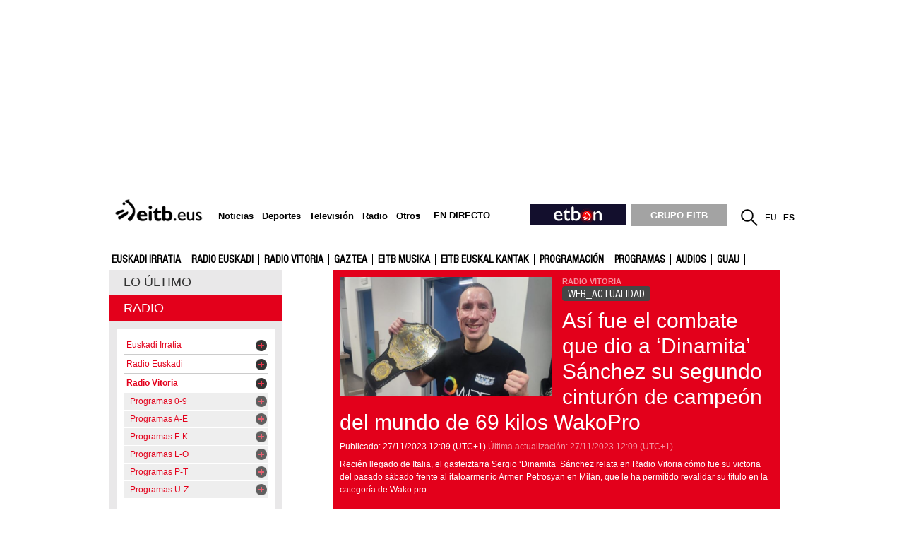

--- FILE ---
content_type: text/html; charset=UTF-8
request_url: https://www.eitb.eus/es/radio/radio-vitoria/programas/radio-vitoria-deportes/radio-vitoria-deportes-actualidad/audios/detalle/9365073/audio-asi-fue-combate-que-dio-a-dinamita-sanchez-su-segundo-cinturon-de-campeon-del-mundo-de-69-kilos-wakopro/
body_size: 93562
content:
<!DOCTYPE html>
<html lang="es">
<head prefix="og: http://ogp.me/ns# fb: http://ogp.me/ns/fb# website: http://ogp.me/ns/website#">
<meta charset="utf-8" />
<title>Audio: Así fue el combate que dio a ‘Dinamita’ Sánchez su segundo cinturón de campeón del mundo de 69 kilos WakoPro</title>
<link rel="canonical" href="https://www.eitb.eus/es/radio/radio-vitoria/programas/radio-vitoria-deportes/radio-vitoria-deportes-actualidad/audios/detalle/9365073/audio-asi-fue-combate-que-dio-a-dinamita-sanchez-su-segundo-cinturon-de-campeon-del-mundo-de-69-kilos-wakopro/" />
<link rel="alternate" href="https://www.eitb.eus/es/radio/radio-vitoria/programas/radio-vitoria-deportes/radio-vitoria-deportes-actualidad/audios/detalle/9365073/audio-asi-fue-combate-que-dio-a-dinamita-sanchez-su-segundo-cinturon-de-campeon-del-mundo-de-69-kilos-wakopro/" hreflang="es" />
<link rel="amphtml" href="https://amp.eitb.eus/es/radio/radio-vitoria/programas/radio-vitoria-deportes/radio-vitoria-deportes-actualidad/audios/detalle/9365073/audio-asi-fue-combate-que-dio-a-dinamita-sanchez-su-segundo-cinturon-de-campeon-del-mundo-de-69-kilos-wakopro/" />
<meta http-equiv="X-UA-Compatible" content="IE=Edge" />
<meta http-equiv="Content-Security-Policy" content="default-src * 'unsafe-inline' 'unsafe-eval' data: blob:;">
<meta name="viewport" content="width=device-width, initial-scale=1" />
<meta name="lang" content="es" />
<meta name="description" content="Audio: Así fue el combate que dio a ‘Dinamita’ Sánchez su segundo cinturón de campeón del mundo de 69 kilos WakoPro. Recién llegado de Italia, el gasteiztarra Sergio ‘Dinamita’ Sánchez relata en Radio Vitoria cómo fue su victoria del pasado sábado frente al italoarmenio Armen Petrosyan en Milán" />
<meta name="apple-itunes-app" content="app-id=442695378" />
<meta name="Author" content="EITB" />
<meta name="robots" content="INDEX, FOLLOW" />
<meta name="dc.date.issued" content="2023-11-27T12:09:55+01:00" />
<meta name="twitter:title" content="Así fue el combate que dio a ‘Dinamita’ Sánchez su segundo cinturón de campeón del mundo de 69 kilos WakoPro" />
<meta name="twitter:description" content="Audio: Así fue el combate que dio a ‘Dinamita’ Sánchez su segundo cinturón de campeón del mundo de 69 kilos WakoPro. Recién llegado de Italia, el gasteiztarra Sergio ‘Dinamita’ Sánchez relata en Radio Vitoria cómo fue su victoria del pasado sábado frente al italoarmenio Armen Petrosyan en Milán" />
<meta name="organization" content="EITB" />
<meta name="publisher" content="EITB" />
<meta name="date" content="2023-11-27T12:09:55+01:00" />
<meta name="twitter:image" content="https://media.eitb.eus/multimedia/images/2023/11/27/3177358/20231127115256_sergio-dinamita-sanchez_foto610x342.jpg" />
<meta property="og:image" content="https://media.eitb.eus/multimedia/images/2023/11/27/3177358/20231127115256_sergio-dinamita-sanchez_foto610x342.jpg" />
<meta property="og:url" content="https://www.eitb.eus/es/radio/radio-vitoria/programas/radio-vitoria-deportes/radio-vitoria-deportes-actualidad/audios/detalle/9365073/audio-asi-fue-combate-que-dio-a-dinamita-sanchez-su-segundo-cinturon-de-campeon-del-mundo-de-69-kilos-wakopro/" />
<meta property="og:title" content="Así fue el combate que dio a ‘Dinamita’ Sánchez su segundo cinturón de campeón del mundo de 69 kilos WakoPro" />
<meta property="og:description" content="Audio: Así fue el combate que dio a ‘Dinamita’ Sánchez su segundo cinturón de campeón del mundo de 69 kilos WakoPro. Recién llegado de Italia, el gasteiztarra Sergio ‘Dinamita’ Sánchez relata en Radio Vitoria cómo fue su victoria del pasado sábado frente al italoarmenio Armen Petrosyan en Milán" />
<meta property="og:type" content="article" />
<meta property="fb:app_id" content="274805577151" />
<meta property="fb:admins" content="100000838800427" />
<meta name="robots" content="max-image-preview:large">
<meta property="article:section" content="actualidad" />
<meta property="article:modified_time" content="2023-11-27T12:09:55+01:00" />
<meta property="article:published_time" content="2023-11-27T12:09:55+01:00" />
<meta property="og:site_name" content="EITB" />
<meta property="og:locale" content="es_ES" />
<meta property="article:tag" content="Deportes" />
<meta property="article:tag" content="Araba-Álava" />
<meta property="article:tag" content="Titulares del día" />
<meta property="article:tag" content="Vitoria-Gasteiz " />
<meta property="article:tag" content="Noticias" />
<meta property="article:tag" content="Radio Vitoria" />
<link rel="icon" href="/resources/img/favicon.ico" type="image/x-icon" />
<link href="/resources/img/favicon.ico" type="image/x-icon" rel="icon" />
<link href="/resources/img/favicon.ico" type="image/x-icon" rel="shortcut icon" />
<link rel="apple-touch-icon" href="/apple-touch-icon.png" />
<link rel="dns-prefetch" href="" />
<link rel="dns-prefetch" href="//images11.eitb.eus/multimedia" />
<link rel="dns-prefetch" href="//images14.eitb.eus/multimedia" />
<link rel="dns-prefetch" href="//hodeia.eitb.eus/" />
<link rel="dns-prefetch" href="//www.googletagmanager.com" />
<link rel="dns-prefetch" href="//www.google-analytics.com" />
<link rel="dns-prefetch" href="//sb.scorecardresearch.com" />
<script type="application/ld+json">
    {
    "@context": "https:\/\/schema.org",
    "@type": "AudioObject",
    "url": "https:\/\/www.eitb.eus\/es\/radio\/radio-vitoria\/programas\/radio-vitoria-deportes\/radio-vitoria-deportes-actualidad\/audios\/detalle\/9365073\/audio-asi-fue-combate-que-dio-a-dinamita-sanchez-su-segundo-cinturon-de-campeon-del-mundo-de-69-kilos-wakopro\/",
    "mainEntityOfPage": "https:\/\/www.eitb.eus\/es\/radio\/radio-vitoria\/programas\/radio-vitoria-deportes\/radio-vitoria-deportes-actualidad\/audios\/detalle\/9365073\/audio-asi-fue-combate-que-dio-a-dinamita-sanchez-su-segundo-cinturon-de-campeon-del-mundo-de-69-kilos-wakopro\/",
    "headline": "Audio: As&iacute; fue el combate que dio a &lsquo;Dinamita&rsquo; S&aacute;nchez su segundo cintur&oacute;n d",
    "datePublished": "2023-11-27T12:09:55+01:00",
    "dateModified": "2023-11-27T12:09:55+01:00",
    "description": "As\u00ed fue el combate que dio a \u2018Dinamita\u2019 S\u00e1nchez su segundo cintur\u00f3n de campe\u00f3n del mundo de 69 kilos WakoPro",
    "inLanguage": "es",
    "author": {
        "@type": "Organization",
        "name": "EITB",
        "alternateName": [
            {
                "@language": "eu",
                "@value": "EITB Euskal Irrati Telebista"
            },
            {
                "@language": "es",
                "@value": "EITB Radio Televisi\u00f3n P\u00fablica Vasca"
            },
            {
                "@language": "en",
                "@value": "EITB Basque Radio Television"
            },
            {
                "@language": "fr",
                "@value": "EITB Radio Television Basque"
            }
        ],
        "url": "https:\/\/www.eitb.eus\/",
        "sameAs": [
            "https:\/\/www.facebook.com\/eitb",
            "https:\/\/twitter.com\/eitbeus",
            "https:\/\/www.youtube.com\/user\/eitbcom",
            "https:\/\/www.instagram.com\/eitb"
        ],
        "logo": {
            "@type": "ImageObject",
            "url": "https:\/\/images14.eitb.eus\/multimedia\/recursos\/generales\/txori_eitb_512x512.jpg",
            "name": "EITB"
        }
    },
    "image": {
        "@type": "ImageObject",
        "url": "https:\/\/media.eitb.eus\/multimedia\/images\/2023\/11\/27\/3177358\/20231127115256_sergio-dinamita-sanchez_amp_w1200.jpg",
        "width": {
            "@type": "QuantitativeValue",
            "value": 1200
        },
        "height": {
            "@type": "QuantitativeValue",
            "value": 1175
        }
    },
    "publisher": {
        "@type": "Organization",
        "name": "EITB",
        "url": "https:\/\/www.eitb.eus\/",
        "logo": {
            "@type": "ImageObject",
            "url": "https:\/\/images14.eitb.eus\/multimedia\/recursos\/generales\/txori_eitb_512x512.jpg",
            "name": "EITB"
        }
    },
    "isAccessibleForFree": true,
    "name": "As\u00ed fue el combate que dio a \u2018Dinamita\u2019 S\u00e1nchez su segundo cintur\u00f3n de campe\u00f3n del mundo de 69 kilos WakoPro",
    "thumbnailUrl": "https:\/\/media.eitb.eus\/multimedia\/images\/2023\/11\/27\/3177358\/20231127115256_sergio-dinamita-sanchez_amp_w1200.jpg",
    "uploadDate": "2023-11-27T12:09:55+01:00",
    "contentUrl": "https:\/\/media.eitb.eus\/multimedia\/audios\/2023\/11\/27\/3177359\/20231127_11540004_0015963969_002_001_DINAMITA_SAN.mp3"
}
</script>
<link rel="preload" href="https://images14.eitb.eus/multimedia/recursos/fonts/Montserrat-Medium.woff2"          as="font" type="font/woff2" crossorigin>
<link rel="preload" href="https://images14.eitb.eus/multimedia/recursos/fonts/FontSiteSans-Cond-webfont.woff"   as="font" type="font/woff2" crossorigin>
<script>
    !function(){"use strict";window.loadResources=function(e,r){
        for(var t,o,s,c,n,l=document.querySelector("head"),i=e.length,a=0,d=0;d<i;d++)t=e[d],n=c=s=o=void 0,n=c=!(s="js"),t.match(/\?reload=true$/)&&(c=!0,t=t.replace(/\?reload=true$/,"")),t.match(/\.css$/i)&&(s="css"),"js"===s?o=l.querySelector('script[src="'+t+'"]'):"css"===s&&(o=l.querySelector('link[href="'+t+'"]')),null!==o&&!0===c?o.parentNode.removeChild(o):null!==o&&!1===c&&(n=!0),!1===n?("js"===s?o=document.createElement("script"):"css"===s&&((o=document.createElement("link")).type="text/css",o.rel="stylesheet",o.media="all"),o.addEventListener("load",function(){
            var e="href";
            "script"===this.nodeName.toLowerCase()&&(e="src"),++a===i&&"function"==typeof r&&r()},!1),o.addEventListener("error",function(){var e="href";"script"===this.nodeName.toLowerCase()&&(e="src"),console.error("loadResources: error loading "+this[e]),++a===i&&"function"==typeof r&&r()},!1),"js"===s?o.src=t:o.href=t,l.appendChild(o)):++a===i&&"function"==typeof r&&r()}}();
</script>
<link href="/resources/css/externos-1724742864.css" media="all" rel="stylesheet" />
<link href="/resources/css/externos_sub-1724742864.css" media="all" rel="stylesheet" />
<link href="/dist/css/chunk-vendors.0befcf8d.css" media="all" rel="stylesheet" />
<link href="/dist/css/chunk-common.482ee0b3.css" media="all" rel="stylesheet" />
<link href="/dist/css/radio.5f892e97.css" media="all" rel="stylesheet" />
<script src="https://r.sascdn.com/config.js?nwid=2007"             async></script>
<script src="https://r.sascdn.com/video/config.js?nwid=2007"       async></script>
<script src="https://r.sascdn.com/video/controller.js?nwid=2007"   async></script>
<script src="https://securepubads.g.doubleclick.net/tag/js/gpt.js" async></script>
<script  id="scriptpublicidad">
        (function() {
        var sas = sas || {};
        sas.cmd = sas.cmd || [];
        sas.cmd.push(function() {
            sas.setup({
                domain: "https://www.smartadserver.com",
                async: true,
                renderMode: 2,
                renderModeTimeout: 5000
            });
        });
        sas.cmd.push(function() {
            sas.call("onecall", {
                siteId: 111421,
                pageId: 677369,
                formatId: '43329,43330,98202 ,43325,43324,92096',
                target: 'radio=radio-vitoria;iniciativa=radio;subiniciativa=radio_vitoria;idioma=es;tipocontenido=audio;|id=9365073'
            });
        });
        window.sas = sas; // sas publiko bihurtu
    })();

    window.googletag = window.googletag || {
        cmd: []
    };
    var anchorSlot;
    googletag.cmd.push(function() {
        var mpu_desktop = googletag.sizeMapping()
            .addSize([768, 200], [
                [300, 250]
            ])
            .addSize([0, 0], [])
            .build();

        var mpu_movil = googletag.sizeMapping()
            .addSize([0, 0], [
                [300, 250]
            ])
            .addSize([768, 200], [])
            .build();
        var mpu_movil_grande = googletag.sizeMapping()
            .addSize([0, 0], [[300, 600]])
            .addSize([768, 200], [])
            .build();
        var top_desktop = googletag.sizeMapping()
            .addSize([1024, 200], [
                [970, 90],
                [728, 90]
            ])
            .addSize([768, 200], [
                [728, 90]
            ])
            .addSize([0, 0], [])
            .build();

        var top_billboard = googletag.sizeMapping()
            .addSize([1024, 200], [
                [970, 250]
            ])
            .addSize([0, 0], [])
            .build();

        var top_movil = googletag.sizeMapping()
            .addSize([0, 0], [
                [320, 100],
                [320, 50]
            ])
            .addSize([425, 200], [])
            .build();

        var sky_desktop = googletag.sizeMapping()
            .addSize([1024, 200], [
                [120, 600],
                [160, 600]
            ])
            .addSize([0, 0], [])
            .build();
        if ("eu" == "es") {
            anchorSlot = googletag.defineOutOfPageSlot('/22526134856/eitb/sticky', googletag.enums.OutOfPageFormat.BOTTOM_ANCHOR);
            if (anchorSlot) {
                anchorSlot.setTargeting('formato', 'sticky').addService(googletag.pubads());
            }
        }
        googletag.defineSlot('/22526134856/eitb/right1', [
                [300, 250]
            ], 'div-eitb-right1')
            .defineSizeMapping(mpu_desktop)
            .addService(googletag.pubads());
        googletag.defineSlot('/22526134856/eitb/right2', [
                [300, 250]
            ], 'div-eitb-right2')
            .defineSizeMapping(mpu_desktop)
            .addService(googletag.pubads());
        googletag.defineSlot('/22526134856/eitb/right3', [
                [300, 250]
            ], 'div-eitb-right3')
            .defineSizeMapping(mpu_desktop)
            .addService(googletag.pubads());
        googletag.defineSlot('/22526134856/eitb/mright1', [
                [300, 600]
            ], 'div-eitb-mright1')
            .defineSizeMapping(mpu_movil_grande)
            .addService(googletag.pubads());
        googletag.defineSlot('/22526134856/eitb/mright2', [
                [300, 250]
            ], 'div-eitb-mright2')
            .defineSizeMapping(mpu_movil)
            .addService(googletag.pubads());
        googletag.defineSlot('/22526134856/eitb/mright3', [
                [300, 600]
            ], 'div-eitb-mright3')
            .defineSizeMapping(mpu_movil_grande)
            .addService(googletag.pubads());
        googletag.defineSlot('/22526134856/eitb/top1', [
                [970, 250]
            ], 'div-eitb-top1')
            .defineSizeMapping(top_billboard)
            .addService(googletag.pubads());
        googletag.defineSlot('/22526134856/eitb/top2', [
                [970, 90],
                [728, 90]
            ], 'div-eitb-top2')
            .defineSizeMapping(top_desktop)
            .addService(googletag.pubads());
                googletag.defineSlot('/22526134856/eitb/bottom', [
                [728, 90],
                [970, 90]
            ], 'div-eitb-bottom')
            .defineSizeMapping(top_desktop)
            .addService(googletag.pubads());
        googletag.defineSlot('/22526134856/eitb/mbottom', [
                [320, 50],
                [320, 100]
            ], 'div-eitb-mbottom')
            .defineSizeMapping(top_movil)
            .addService(googletag.pubads());
        googletag.defineSlot('/22526134856/eitb/mtop1', [
                [320, 50],
                [320, 100]
            ], 'div-eitb-mtop1')
            .defineSizeMapping(top_movil)
            .addService(googletag.pubads());
        googletag.defineSlot('/22526134856/eitb/mtop2', [
                [320, 50],
                [320, 100]
            ], 'div-eitb-mtop2')
            .defineSizeMapping(top_movil)
            .addService(googletag.pubads());

        googletag.pubads().addEventListener('slotOnload', function(event) {
            var slot = event.slot;
            var idslot = slot.getSlotElementId();
        });
        googletag.pubads().addEventListener('slotRenderEnded', function(event) {
            var slot = event.slot;
            var idslot = slot.getSlotElementId();
            //publizitatea badago literala jarri lehengoari
            slotactivo=1
            esslotgpt_unit = idslot.search("gpt_unit");

            if (esslotgpt_unit==-1){
                if ($("#"+idslot).find("iframe").length){
                    if ($("#"+idslot).find("iframe").width()<=1 || $("#"+idslot).find("iframe").height()<=1)
                        slotactivo=0
                }
            }
            if (idslot=='div-eitb-top1'){
                $("#cabecera").css("background-color","inherit");
                $("#cab_principal .envoltorio").css("background-color","#fff");
            }
            if (slotactivo==1){
                if (!event.isEmpty) {
                    if (idslot=="div-eitb-mtop1"){
                        var alturadiv=$("#"+idslot).find("iframe").height();
                        $(".publicidad_cabecera").addClass("mtop1"+alturadiv);
                    }
                    if (esslotgpt_unit==-1){
                        if ("eu" != "es") {
                            $(".lit_" + idslot).prepend("PUBLICIDAD");
                        } else {
                            $(".lit_" + idslot).prepend("PUBLIZITATEA");
                        }
                    }
                }
            }
        });
        googletag.pubads().enableSingleRequest();
        googletag.pubads().setTargeting('idcontenido', ['9365073']);
        googletag.pubads().setTargeting('idioma', ['es']);

        googletag.pubads().setTargeting('tematica', ["radio"]);
        googletag.pubads().setTargeting('subseccion', ['radio','radio_vitoria','radio_vitoria_deportes','web_actualidad']);

        if ("eu" != "es") {
            googletag.pubads().disableInitialLoad();
        }
        googletag.enableServices();
    });
</script>
<style>
@media  only screen and (min-width: 768px)
{
    .publicidad_cabecera
    {
        height: 270px!important;
    }
}
@media(max-width: 736px)
{
    .publicidad_cabecera
    {
        height: 63px!important;
    }
}
.mtop1100
{
    height: 113px!important;
}
.mtop150
{
    height: 63px!important;
}
</style>

<script>"use strict";function _typeof(t){return(_typeof="function"==typeof Symbol&&"symbol"==typeof Symbol.iterator?function(t){return typeof t}:function(t){return t&&"function"==typeof Symbol&&t.constructor===Symbol&&t!==Symbol.prototype?"symbol":typeof t})(t)}!function(){var t=function(){var t,e,o=[],n=window,r=n;for(;r;){try{if(r.frames.__tcfapiLocator){t=r;break}}catch(t){}if(r===n.top)break;r=r.parent}t||(!function t(){var e=n.document,o=!!n.frames.__tcfapiLocator;if(!o)if(e.body){var r=e.createElement("iframe");r.style.cssText="display:none",r.name="__tcfapiLocator",e.body.appendChild(r)}else setTimeout(t,5);return!o}(),n.__tcfapi=function(){for(var t=arguments.length,n=new Array(t),r=0;r<t;r++)n[r]=arguments[r];if(!n.length)return o;"setGdprApplies"===n[0]?n.length>3&&2===parseInt(n[1],10)&&"boolean"==typeof n[3]&&(e=n[3],"function"==typeof n[2]&&n[2]("set",!0)):"ping"===n[0]?"function"==typeof n[2]&&n[2]({gdprApplies:e,cmpLoaded:!1,cmpStatus:"stub"}):o.push(n)},n.addEventListener("message",(function(t){var e="string"==typeof t.data,o={};if(e)try{o=JSON.parse(t.data)}catch(t){}else o=t.data;var n="object"===_typeof(o)&&null!==o?o.__tcfapiCall:null;n&&window.__tcfapi(n.command,n.version,(function(o,r){var a={__tcfapiReturn:{returnValue:o,success:r,callId:n.callId}};t&&t.source&&t.source.postMessage&&t.source.postMessage(e?JSON.stringify(a):a,"*")}),n.parameter)}),!1))};"undefined"!=typeof module?module.exports=t:t()}();</script>
<script>
    window._sp_queue = [];
    window._sp_ = {
        config: {
            accountId: 1993,
            baseEndpoint: 'https://cdn.privacy-mgmt.com',
            propertyHref: 'https://www.eitb.eus',
            consentLanguage: 'es',
            gdpr: { },
            
            events: {
                onMessageReady: function()
                {
                    // console.log('[event] onMessageReady', arguments);
                },
                onMessageReceiveData: function()
                {
                    // console.log('[event] onMessageReceiveData', arguments);
                },
                onSPPMObjectReady: function()
                {
                    // console.log('[event] onSPPMObjectReady', arguments);
                },
                onSPReady: function()
                {
                    // console.log('[event] onSPReady', arguments);
                },
                onError: function()
                {
                    // console.log('[event] onError', arguments);
                },
                onMessageChoiceSelect: function()
                {
                    // console.log('[event] onMessageChoiceSelect', arguments);
                },
                onConsentReady: function(consentUUID, euconsent)
                {
                    // console.log('[event] onConsentReady', arguments);
					if(typeof window.loadComscore === 'function')
						window.loadComscore()                    
                },
                onPrivacyManagerAction: function()
                {
                    // console.log('[event] onPrivacyManagerAction', arguments);
                },
                onPMCancel: function()
                {
                    // console.log('[event] onPMCancel', arguments);
                }
            }
        }
    }
</script>
<script src='https://cdn.privacy-mgmt.com/unified/wrapperMessagingWithoutDetection.js' async></script>
<script>
function setTechnicalCookies() {
	const consentSaved = function(tcData, success){
		if(success && tcData.eventStatus === 'useractioncomplete') {
			enableTechnicalCookies();
			__tcfapi('removeEventListener', 2, function(success) {}, tcData.listenerId);
		}
	}
	__tcfapi('addEventListener', 2, consentSaved);
	function getCookie(name) {
		var dc = document.cookie;
		var prefix = name + "=";
		var begin = dc.indexOf("; " + prefix);
		if (begin == -1) {
			begin = dc.indexOf(prefix);
			if (begin != 0) return null;
		}
		else
		{
			begin += 2;
			var end = document.cookie.indexOf(";", begin);
			if (end == -1) {
				end = dc.length;
			}
		}
		return decodeURI(dc.substring(begin + prefix.length, end));
	}
	function setCookie(name,value,days) {
		var expires = "";
		if (days) {
			var date = new Date();
			date.setTime(date.getTime() + (days*24*60*60*1000));
			expires = "; expires=" + date.toUTCString();
		}
		document.cookie = name + "=" + (value || "")  + expires + "; path=/";
	}
	function enableTechnicalCookies() {
		try {
			var pookie = getCookie("pookie");
			if (pookie == null) {
				setCookie('pookie',true,730);
				setCookie('jakinarazpenak',true,730);
			}
		} catch (e) {}
	}
}
</script>
<!-- Google Tag Manager: head --> 
<script>
(function()
{
    (function(w,d,s,l,i){w[l]=w[l]||[];w[l].push({'gtm.start':new Date().getTime(),event:'gtm.js'});var f=d.getElementsByTagName(s)[0],j=d.createElement(s),dl=l!='dataLayer'?'&l='+l:'';j.async=true;j.src='//www.googletagmanager.com/gtm.js?id='+i+dl;f.parentNode.insertBefore(j,f);})(window,document,'script','dataLayer','GTM-TH2L6S');
})();
</script>
<script type="text/javascript">
	dataLayer = dataLayer || []; 
	dataLayer.push({
		'contentTag':'Deportes,Araba-Álava,Noticias,Vitoria-Gasteiz,TITULARES DEL DÍA,Radio Vitoria'
	});
</script>

<!-- End Google Tag Manager: head -->
</head>
<body id="radio" class="">
    <!-- Google Tag Manager: body --> 
<noscript>
    <iframe src="//www.googletagmanager.com/ns.html?id=GTM-TH2L6S" style="display:none; visibility:hidden; height: 0; width: 0"></iframe>
</noscript>
<!-- End Google Tag Manager: body -->
    <div id="global">
        <center>
  <div class="publicidad_cabecera top_lang_es">
    <span class="lit_div-eitb-top1 lit_div-eitb-mtop1"></span>
    <div id='div-eitb-top1'>
      <script>
        var myEle = document.getElementById("scriptpublicidad");
        
        if (typeof googletag !== typeof undefined && googletag !== false && myEle ) {
          document.addEventListener('evloaded', function (e) {
              $("#cabecera").css("background-color","inherit");
              $("#cab_principal .envoltorio").css("background-color","#fff"); 
          })  
          googletag.cmd.push(function() { 
            googletag.display('div-eitb-top1');
          });
        }
      </script>
    </div>
    <div id='div-eitb-mtop1'>
      <script>
        if (typeof googletag !== typeof undefined && googletag !== false && myEle) {
          googletag.cmd.push(function() { googletag.display('div-eitb-mtop1'); });
        }
      </script>
    </div>
  </div>
</center>
<div id="cabecera" class="es">
    <div id="cab_principal" class="mobile-only">
        <div class="mobile-menu-toggle mobile-only">
            <button type="button">☰</button>
        </div>
        <p id="logo">
            <a href="/es/" title="EITB Euskal Irrati Telebista">
                <img src="//images14.eitb.eus/multimedia/recursos/img/logo_eitbeus_cabecera3.png" alt="EITB Euskal Irrati Telebista" width="104" height="24" />
            </a>
        </p>
        <div id="menu_principal_endirecto">
            <ul><li class="endirecto" id="en-directo">En directo</li></ul>
        </div>        
        <div class="lupa lupa_vb"><button type="submit"><i></i></button></div>        
        <div class="ventana_buscador">
            <a class="cerrar" href="javascript: window.cerrar_buscadorvb();"><img src="//images14.eitb.eus/multimedia/recursos/generales/cerrar_buscador.png" alt="Cerrar"></a>
             <form id="buscador_portales_res" action="" onsubmit="javascript:buscar_portal('res');return false;" method="post">
                <label for="buscarres" class="structural">Buscar</label>
                <input id="buscarres" type="text" name="buscarres" value="" title="Buscar" class="populate">
                <button type="submit"><i></i></button>
            </form>
        </div>
        <div id="enlaces">
            <ul id="idiomas">
            <li class="lang_eu" title="EITB">
                            <a href="/eu/" lang="eu" title="Euskara">
                                        eu
                        </a>
        </li>
            <li class="lang_es" title="EITB">
                            <a href="/es/" lang="es" title="Español">
                                        <strong>es</strong>
                        </a>
        </li>
    </ul>
        </div>        
    </div>
    <div id="menu_principal_responsive" style="display: none">
        <nav>
<ul class="menu_principal_responsive">
    <div id="menuitxi" class="menu_itxi">X</div>
    <li class="menuaplicaciones">
        <ul id="aplicaciones">
            <li class="app_eitb">
                <a id="app_eitb" data-urliphone="https://apps.apple.com/es/app/eitb-albisteak/id442695378" data-urlandroid="https://play.google.com/store/apps/details?id=com.eitb.rss&amp;hl=es&amp;gl=US">
                    <img loading="lazy" src="//images14.eitb.eus/multimedia/recursos/generales/img_app_menu_albisteak.png" alt="app eitb albisteak">
                </a>
            </li>
            <li class="app_nahieran">
                <a id="app_nahieran" data-urliphone="https://apps.apple.com/es/app/eitb-nahieran/id1538434932" data-urlandroid="https://play.google.com/store/apps/details?id=com.eitb.nahieran&amp;hl=es&amp;gl=US">
                    <img loading="lazy" src="//images14.eitb.eus/multimedia/recursos/generales/img_app_menu_nahieran.png" alt="app eitb nahieran">
                </a>
            </li>
            <li class="app_gaztea">
                <a id="app_gaztea" data-urliphone="https://itunes.apple.com/us/app/gaztea/id1104206956" data-urlandroid="https://play.google.com/store/apps/details?id=eu.akting.gaztea&amp;hl=es">
                    <img loading="lazy" src="//images14.eitb.eus/multimedia/recursos/generales/img_app_menu_gazteanew.png" alt="app gaztea">
                </a>
            </li>
            <li class="app_hiru3">
                <a id="app_hiru3" data-urliphone="https://itunes.apple.com/us/app/hiru3/id1146847147" data-urlandroid="https://play.google.com/store/apps/details?id=eu.akting.etb3&amp;hl=es">
                    <img loading="lazy" src="//images14.eitb.eus/multimedia/recursos/generales/img_app_menu_3kluba_zuri.png" alt="app hiru3">
                </a>
            </li>
            <li class="app_goazen">
                <a id="app_goazen" data-urliphone="https://itunes.apple.com/us/app/go-azen-eitb/id1267861216" data-urlandroid="https://play.google.com/store/apps/details?id=eu.akting.goazen&amp;hl=es">
                    <img loading="lazy" src="//images14.eitb.eus/multimedia/recursos/generales/img_app_menu_goazen.png" alt="app goazen">
                </a>
            </li>
        </ul>
    </li>
                                        <li class="sidebar-parent-container menures li_submenu" data-id="actualidad">
                                <h3><a href="/es/noticias/">Noticias </a><span class="flecha_abajo">flecha</span></h3>
                    <ul id="submenures_actualidad" class="submenures">
                                                                                    <li><a href="/es/noticias/politica/">Política</a></li>
                                                                                                                <li><a href="/es/noticias/economia/">Economía</a></li>
                                                                                                                <li><a href="/es/noticias/sociedad/">Sociedad</a></li>
                                                                                                                <li><a href="/es/noticias/internacional/">Internacional</a></li>
                                                                                                                <li><a href="/es/cultura/">Cultura</a></li>
                                                                                                                <li><a href="/es/noticias/curiosidades/">Curiosidades</a></li>
                                                                                                                <li><a href="/es/noticias/tecnologia/">Tecnología</a></li>
                                                                        </ul>
                </li>
                                                <li class="sidebar-parent-container menures li_submenu" data-id="elecciones">
                                <h3><a href="/es/elecciones/">Elecciones</a><span class="flecha_abajo">flecha</span></h3>
                    <ul id="submenures_elecciones" class="submenures">
                                                                                    <li><a href="/es/elecciones/autonomicas-vascas/">Autonómicas Vascas 2024</a></li>
                                                                                                                <li><a href="/es/elecciones/elecciones-generales/">Generales</a></li>
                                                                                                                <li><a href="/es/elecciones/elecciones-municipales-forales/">Elecciones Municipales y Forales </a></li>
                                                                                                                <li><a href="/es/elecciones/catalanas/">Elecciones Cataluña 2024</a></li>
                                                                                                                <li><a href="/es/elecciones/elecciones-estados-unidos/">Elecciones EEUU</a></li>
                                                                                                                <li><a href="/es/elecciones/europeas/">Europeas</a></li>
                                                                        </ul>
                </li>
                                                <li class="sidebar-parent-container menures li_submenu" data-id="deportes">
                                <h3><a href="https://kirolakeitb.eus/es/">Deportes</a><span class="flecha_abajo">flecha</span></h3>
                    <ul id="submenures_deportes" class="submenures">
                                                                                    <li><a href="https://kirolakeitb.eus/es/futbol/">Fútbol</a></li>
                                                                                                                <li><a href="https://kirolakeitb.eus/es/remo/">Remo</a></li>
                                                                                                                <li><a href="https://kirolakeitb.eus/es/baloncesto/">Baloncesto</a></li>
                                                                                                                <li><a href="https://kirolakeitb.eus/es/pelota/">Pelota</a></li>
                                                                                                                <li><a href="https://kirolakeitb.eus/es/ciclismo/">Ciclismo</a></li>
                                                                                                                <li><a href="https://kirolakeitb.eus/es/mas-deportes/">Más deporte</a></li>
                                                                                                                <li><a href="https://kirolakeitb.eus/es/futbol/">Clasificaciones</a></li>
                                                                                                                <li><a href="https://kirolakeitb.eus/es/kirolak-360/">Deporte en directo</a></li>
                                                                        </ul>
                </li>
                                                <li class="sidebar-parent-container menures li_submenu" data-id="cultura">
                                <h3><a href="/es/cultura/">Cultura</a><span class="flecha_abajo">flecha</span></h3>
                    <ul id="submenures_cultura" class="submenures">
                                                                                    <li><a href="/es/tag/entrevistas-personajes-cultura/">Entrevistas a personajes culturales</a></li>
                                                                                                                <li><a href="/es/cultura/videos/">Vídeos</a></li>
                                                                                                                <li><a href="/es/cultura/fotos/">Fotos</a></li>
                                                                                                                <li><a href="/es/cultura/euskera/">Euskera</a></li>
                                                                                                                <li><a href="/es/blogs/">Blogs</a></li>
                                                                                                                <li><a href="/es/cultura/cultura-en-directo/">En directo</a></li>
                                                                        </ul>
                </li>
                                                <li class="sidebar-parent-container menures li_submenu" data-id="television">
                                <h3><a href="/es/television/">Televisión</a><span class="flecha_abajo">flecha</span></h3>
                    <ul id="submenures_television" class="submenures">
                                                                                    <li><a href="/es/television/programacion/">Programación</a></li>
                                                                                                                <li><a href="/es/television/programas/">Programas</a></li>
                                                                                                                <li><a href="/es/television/videos/">Vídeos</a></li>
                                                                        </ul>
                </li>
                                                <li class="sidebar-parent-container menures li_submenu menu_res_selected" data-id="radio">
                                <h3><a href="https://guau.eus">Radio</a><span class="flecha_abajo">flecha</span></h3>
                    <ul id="submenures_radio" class="submenures">
                                                                                    <li><a href="https://guau.eus/st/euskadi-irratia/">Euskadi Irratia</a></li>
                                                                                                                <li><a href="https://guau.eus/st/radio-euskadi/">Radio Euskadi</a></li>
                                                                                                                <li class="submenu_res_selected"><a href="https://guau.eus/st/radio-vitoria/">Radio Vitoria</a></li>
                                                                                                                <li><a href="https://gaztea.eus">Gaztea</a></li>
                                                                                                                <li><a href="/eu/irratia/eitb-musika/">EITB Musika</a></li>
                                                                                                                <li><a href="https://guau.eus/">Programación</a></li>
                                                                                                                <li><a href="https://guau.eus/">Programas</a></li>
                                                                                                                <li><a href="/es/audios/">Audios</a></li>
                                                                                                                <li><a href="https://guau.eus">GUAU</a></li>
                                                                                                                <li><a href="https://guau.eus/">Frecuencias</a></li>
                                                                        </ul>
                </li>
                                                <li class="sidebar-parent-container menures li_submenu" data-id="gaztea">
                                <h3><a href="https://gaztea.eus">Gaztea</a><span class="flecha_abajo">flecha</span></h3>
                    <ul id="submenures_gaztea" class="submenures">
                                                                                    <li><a href="https://gaztea.eus">Gaztea</a></li>
                                                                        </ul>
                </li>
                                <li class="kanpoan">
                <a 
                                    target='_blank'
                                href="https://makusi.eus">Makusi</a></li>
                                <li class="kanpoan">
                <a 
                                href="https://www.eitbtaldea.eus/es/">GRUPO EITB</a></li>
                                                <li class="sidebar-parent-container menures li_submenu" data-id="eguraldia">
                                <h3><a href="/es/eltiempo/">El tiempo</a><span class="flecha_abajo">flecha</span></h3>
                    <ul id="submenures_eguraldia" class="submenures">
                                                                                    <li><a href="/es/eltiempo/equipo/">Equipo</a></li>
                                                                                                                <li><a href="/es/eltiempo/playas/">Playas</a></li>
                                                                                                                <li><a href="/es/eltiempo/esqui/">Esquí</a></li>
                                                                                                                <li><a href="/infografia-multimedia/cambio-climatico.html">Cambio climático</a></li>
                                                                                                                <li><a href="/es/eltiempo/camaras/">Webcams</a></li>
                                                                        </ul>
                </li>
                                                <li class="sidebar-parent-container menures li_submenu" data-id="trafico">
                                <h3><a href="/es/trafico/">Tráfico</a><span class="flecha_abajo">flecha</span></h3>
                    <ul id="submenures_trafico" class="submenures">
                                                                                    <li><a href="/es/trafico/radares/">Radares</a></li>
                                                                                                                <li><a href="/es/trafico/telefonos/">Telefonos</a></li>
                                                                                                                <li><a href="/es/trafico/camaras/">Webcam</a></li>
                                                                        </ul>
                </li>
                                                <li class="sidebar-parent-container menures li_submenu" data-id="participa">
                                <h3><a href="/es/usuarios/">Participa</a><span class="flecha_abajo">flecha</span></h3>
                    <ul id="submenures_participa" class="submenures">
                                                                                    <li><a href="/es/sorteos/">Sorteos</a></li>
                                                                                                                <li><a href="/usuarios/fotos/">Fotos</a></li>
                                                                                                                <li><a href="/usuarios/videos/">Vídeos</a></li>
                                                                        </ul>
                </li>
                                <li class="kanpoan">
                <a 
                                href="/es/pueblos-ciudades/">Pueblos y ciudades</a></li>
                                <li class="kanpoan">
                <a 
                                href="/es/blogs/">Blogs</a></li>
                                <li class="kanpoan">
                <a 
                                href="/es/divulgacion/">Kosmos</a></li>
                                <li class="kanpoan">
                <a 
                                href="https://guau.eus">GUAU</a></li>
                                <li class="kanpoan">
                <a 
                                href="/es/videos/">Vídeos</a></li>
                                <li class="kanpoan">
                <a 
                                href="/es/audios/">Audios</a></li>
                                <li class="kanpoan">
                <a 
                                href="/es/fotos/">Fotos</a></li>
            </ul>
</nav>

    </div>
    <div id="cab_principal" class="desktop-only">
        <div class="envoltorio">
            <p id="logo">
                <a href="/es/" title="EITB Euskal Irrati Telebista">
                    <img src="//images14.eitb.eus/multimedia/recursos/img/logo_eitbeus_cabecera3.png" alt="EITB Euskal Irrati Telebista">
                </a>
            </p>
            <div class="mobile-menu-toggle mobile-only">
                <button type="button">☰</button>
            </div>
            <nav id="menu_principal">
                <ul>
                                                                                                                                                
                                                            <li class="noticias">
                                    <a href="/es/noticias/"><span>Noticias</span></a>
                                </li>
                            
                                                                                                                                                                        
                                                            <li class="deportes">
                                    <a href="https://kirolakeitb.eus/es/"><span>Deportes</span></a>
                                </li>
                            
                                                                                                                                                                        
                                                            <li class="television">
                                    <a href="/es/television/"><span>Televisión</span></a>
                                </li>
                            
                                                                                                                                                                        
                                                            <li class="radio">
                                    <a href="https://guau.eus"><span>Radio</span></a>
                                </li>
                            
                                                                                                                                                                                                    <li class="besteak">
                                <a hrefnot="/es/besteak/" class="expand">Otros<span></span></a>
                                                                <ul class="submenu">
                                                                            <li class="gaztea">
                                            <a
                                                                                        href="https://gaztea.eus">
                                           
                                                                                                    <span>
                                                        Gaztea
                                                    </span>
                                                                                            </a>
                                        </li>
                                                                            <li class="makusi">
                                            <a
                                                                                            target='_blank'
                                                                                        href="https://makusi.eus">
                                           
                                                                                                    <span>
                                                        Makusi
                                                    </span>
                                                                                            </a>
                                        </li>
                                                                            <li class="divulgacion">
                                            <a
                                                                                        href="/es/divulgacion/">
                                           
                                                                                                    Kosmos
                                                                                            </a>
                                        </li>
                                                                            <li class="eitbpodkast">
                                            <a
                                                                                        href="https://guau.eus/">
                                           
                                                                                                    GUAU
                                                                                            </a>
                                        </li>
                                                                            <li class="eltiempo">
                                            <a
                                                                                        href="/es/eltiempo/">
                                           
                                                                                                    El tiempo
                                                                                            </a>
                                        </li>
                                                                            <li class="trafico">
                                            <a
                                                                                        href="/es/trafico/">
                                           
                                                                                                    Tráfico
                                                                                            </a>
                                        </li>
                                                                            <li class="usuarios">
                                            <a
                                                                                        href="/es/usuarios/">
                                           
                                                                                                    Usuarios
                                                                                            </a>
                                        </li>
                                                                            <li class="pueblos-ciudades">
                                            <a
                                                                                        href="/es/pueblos-ciudades/">
                                           
                                                                                                    Pueblos y ciudades
                                                                                            </a>
                                        </li>
                                                                            <li class="videos">
                                            <a
                                                                                        href="/es/videos/">
                                           
                                                                                                    Vídeos
                                                                                            </a>
                                        </li>
                                                                            <li class="audios">
                                            <a
                                                                                        href="/es/audios/">
                                           
                                                                                                    Audios
                                                                                            </a>
                                        </li>
                                                                            <li class="fotos">
                                            <a
                                                                                        href="/es/fotos/">
                                           
                                                                                                    Fotos
                                                                                            </a>
                                        </li>
                                                                    </ul>
                                                            </li>
                                                                <li id="en-directo" class="caja">En directo</li>
                    <li id="etbon" class="caja"><a href=""><span>ETB On</span></a></li>
                    <li class="caja grupo-eitb"><a href="https://www.eitbtaldea.eus/es/">GRUPO EITB</a></li>
                </ul>
            </nav>
            <div id="enlaces">
                <div id="buscador">
                    <a href="javascript:abrir_buscador();" title="Buscar"></a>
                     <span onclick="javascript:abrir_buscador();">Buscar</span>
                     <form id="buscador_portales" action="" onsubmit="javascript:buscar_portal();return false;" method="post">
                         <input id="buscar" type="text" name="buscar" value="" title="Buscar" class="populate">
                         <button type="submit"></button>
                         <a class="cerrar" title="Cerrar" id="cerrarx" href="javascript: cerrar_buscador();"></a>
                     </form>
                 </div>
                 <ul id="idiomas">
            <li class="lang_eu" title="EITB">
                            <a href="/eu/" lang="eu" title="Euskara">
                                        eu
                        </a>
        </li>
            <li class="lang_es" title="EITB">
                            <a href="/es/" lang="es" title="Español">
                                        <strong>es</strong>
                        </a>
        </li>
    </ul>
       
            </div>
        </div>
    </div>
    <streamings-calendar ref="str_calendar" id="directos_cabecera" :json='{"directos":{"tv":"1","radio":"1"},"mostrar":"streaming_oculto","segundos":"10","iniciativa":"false","esdetalle":"1","dias":"7","imagensat":"\/\/images14.eitb.eus\/multimedia\/recursos\/generales\/tira-zuzenean\/tira_zuzenean_etbsat.png","imagensat_res":"\/\/images14.eitb.eus\/multimedia\/recursos\/generales\/tira-zuzenean\/tira_zuzenean_etbsat_respon.png","rutasat":"\/es\/television\/eitb-basque\/","imagenetb1":"\/\/images14.eitb.eus\/multimedia\/recursos\/generales\/tira-zuzenean\/tira_zuzenean_etb1.png","imagenetb1_res":"\/\/images14.eitb.eus\/multimedia\/recursos\/generales\/tira-zuzenean\/tira_zuzenean_etb1_respon.png","rutaetb1":"\/es\/television\/etb1\/","imagenetb2":"\/\/images14.eitb.eus\/multimedia\/recursos\/generales\/tira-zuzenean\/tira_zuzenean_etb2.png","imagenetb2_res":"\/\/images14.eitb.eus\/multimedia\/recursos\/generales\/tira-zuzenean\/tira_zuzenean_etb2_respon.png","rutaetb2":"\/es\/television\/etb2\/","lang":"es","literal":{"television_directo":"Televisi\u00f3n en directo","zuzenean":"En Directo","radio_en_directo":"Radio en directo","zuzeneko_atarira":"portal en directo","url_en_directo":"\/es\/en-directo\/"}}' style="margin-top:10px;"></streamings-calendar></div>
        
        <div id="submenu" class=" ">
    <p class="mobile-only"><a></a></p>
                                <ul class="superior " itemscope="navigation" itemtype="https://schema.org/SiteNavigationElement">
                            
                
                                    <li itemprop="name"><a itemprop="url" href="https://guau.eus/st/euskadi-irratia/"  >Euskadi Irratia</a>
                                                </li>
                            
                
                                    <li itemprop="name"><a itemprop="url" href="https://guau.eus/st/radio-euskadi/"  >Radio Euskadi</a>
                                                </li>
                            
                
                                    <li itemprop="name"><a itemprop="url" href="https://guau.eus/st/radio-vitoria/"  >Radio Vitoria</a>
                                                </li>
                            
                
                                    <li itemprop="name"><a itemprop="url" href="https://gaztea.eus/"  >gaztea</a>
                                                </li>
                            
                
                                    <li itemprop="name"><a itemprop="url" href="https://guau.eus/"  >EITB Musika</a>
                                                </li>
                            
                
                                    <li itemprop="name" class=""><a itemprop="url" href="https://guau.eus/"  >EITB Euskal Kantak</a>
                                                </li>
                            
                
                                    <li itemprop="name" class=""><a itemprop="url" href="https://guau.eus/"  >Programación</a>
                                                </li>
                            
                
                                    <li itemprop="name" class=""><a itemprop="url" href="https://guau.eus/"  >Programas</a>
                                                </li>
                            
                
                                    <li itemprop="name" class=""><a itemprop="url" href="https://guau.eus/"  >audios</a>
                                                </li>
                            
                
                                    <li itemprop="name" class=""><a itemprop="url" href="https://guau.eus/"  >GUAU</a>
                                                </li>
                    </ul>
                        </div>

        <div id="contenido" class="container">
        <div id="app_ultima_hora">
    <ultima-hora :imagen1="'//images11.eitb.eus/multimedia'" :imagen2="'//images11.eitb.eus/multimedia'" :imagen3="'//images11.eitb.eus/multimedia'" :urlhodeia="'//hodeia.eitb.eus/datuak/json/ultimahora/ultimahora.json'" txtgoiburua="Última hora" txtitxi="Cerrar"></ultima-hora>
</div>
                <div class="zona_izquierda col-12 col-lg-8">
            <div class="multimedia_3_col clearfix eu">
                <div class="mobile-multimedia-menu-toggle mobile-only">
    <button type="button">☰</button>
</div>
<div class="multimedia_menu_secciones mobile-only" data-clasif="radio,radio_vitoria,radio_vitoria_deportes,web_actualidad" data-tipo="audio" style="display: none !important">
    <ul class="lista_secciones">
        <li class="loultimo ">
            <a id="#sec_loultimo" href="/es/audios/" class="menu_seccion ">LO ÚLTIMO</a>
        </li>
    </ul>
</div>
<div class="multimedia_menu_secciones desktop-only" data-clasif="radio,radio_vitoria,radio_vitoria_deportes,web_actualidad" data-tipo="video">
    <ul class="lista_secciones">
        <li class="loultimo ">
        <a id="#sec_loultimo" href="/es/audios/" class="menu_seccion ">LO ÚLTIMO</a>
        </li>
    </ul>
</div>
                <div class="detalle multimedia_detalle_audio cont_audio_rel"> 
                    <div class="info ">
                                                    <img class="foto" width="300" height="168" src="//media.eitb.eus/multimedia/images/2023/11/27/3177358/20231127115256_sergio-dinamita-sanchez_foto610x342.jpg" alt="Así fue el combate que dio a ‘Dinamita’ Sánchez su segundo cinturón de campeón del mundo de 69 kilos WakoPro" />
                                                    
                        <div class="texto">   		
                                                                                                <h4 class="antetitulo sin_margen">Radio Vitoria</h4>
                                                                                                                    <h3 class="nombre_programa titulodestacado">            		    
                                <a class="enlace_programa" href="/es/radio/radio-vitoria/programas/radio-vitoria-deportes/radio-vitoria-deportes-actualidad/">WEB_ACTUALIDAD</a>
                            </h3>
                                                        <h1 class="tit_detalle_not">Así fue el combate que dio a ‘Dinamita’ Sánchez su segundo cinturón de campeón del mundo de 69 kilos WakoPro</h1>
                            <div class="texto_data">
            <time class="texto_data__pub created" datestime="2023-11-27T12:09:55+01:00">
            <span class="texto_data__info">Publicado:</span>
                            <span class="texto_data__fecha">27/11/2023</span>
                        <span class="texto_data__hora">12:09<abbr title="Coordinated Universal Time"> (UTC+1)</abbr></span>
        </time>
        <time class="texto_data__act modified" datestime="2023-11-27T12:09:55+01:00">
            <span class="texto_data__info">Última actualización:</span>
                            <span class="texto_data__fecha">27/11/2023</span>
                        <span class="texto_data__hora">12:09<abbr title="Coordinated Universal Time"> (UTC+1)</abbr></span>
        </time>
    </div>
                            <p class="entradilla">
                                Recién llegado de Italia, el gasteiztarra Sergio ‘Dinamita’ Sánchez relata en Radio Vitoria cómo fue su victoria del pasado sábado frente al italoarmenio Armen Petrosyan en Milán, que le ha permitido revalidar su título en la categoría de Wako pro. 
                            </p>
                        </div>
                        <div data-ide="eitbplayer9365073" data-idioma="es" data-idaudio="9365073" class="img_player_audio_click cargaraudio" style="cursor: pointer;">
                            <div class="img_player_audio_new">
                                <div class="izda_img"><img src="//images14.eitb.eus/multimedia/recursos/generales/elplayer1.png" alt="imagen player"></div>
                                <div class="centro_img"><img src="//images14.eitb.eus/multimedia/recursos/generales/elplayer2.png" alt="imagen player"></div>
                                <div class="dcha_img"><img src="//images14.eitb.eus/multimedia/recursos/generales/elplayer3.png" alt="imagen player"></div>
                            </div>
                        </div>
                    
                                            <div class="social compartiraudio_9365073">
                            <div class="utilidades desktop-only">
    <ul class="botones_sociales">
                <li class="mobile-only whatsapp">
            <a id="whatsapp" href="whatsapp://send?text=Así fue el combate que dio a ‘Dinamita’ Sánchez su segundo cinturón de campeón del mundo de 69 kilos WakoPro - https://www.eitb.eus/es/radio/radio-vitoria/programas/radio-vitoria-deportes/radio-vitoria-deportes-actualidad/audios/detalle/9365073/audio-asi-fue-combate-que-dio-a-dinamita-sanchez-su-segundo-cinturon-de-campeon-del-mundo-de-69-kilos-wakopro/" title="Whatsapp"><i class="icon-whatsapp"></i><span class="hidden-social">Whatsapp</span></a>
        </li>        
        <li class="desktop-only whatsapp">
            <a href="https://web.whatsapp.com/send?text=Así fue el combate que dio a ‘Dinamita’ Sánchez su segundo cinturón de campeón del mundo de 69 kilos WakoPro - https://www.eitb.eus/es/radio/radio-vitoria/programas/radio-vitoria-deportes/radio-vitoria-deportes-actualidad/audios/detalle/9365073/audio-asi-fue-combate-que-dio-a-dinamita-sanchez-su-segundo-cinturon-de-campeon-del-mundo-de-69-kilos-wakopro/" target="_blank" title="Whatsapp"><i class="icon-whatsapp"></i><span class="hidden-social">Whatsapp</span></a>
        </li>
                
                <div id="fb-root"></div>
        <li class="fb-share-button" data-href="https://www.eitb.eus/es/radio/radio-vitoria/programas/radio-vitoria-deportes/radio-vitoria-deportes-actualidad/audios/detalle/9365073/audio-asi-fue-combate-que-dio-a-dinamita-sanchez-su-segundo-cinturon-de-campeon-del-mundo-de-69-kilos-wakopro/" data-layout="button_count"></li>
                        <li class="twitter ">
            <a target="_blank" href="https://twitter.com/intent/tweet?text='Así fue el combate que dio a ‘Dinamita’ Sánchez su segundo cinturón de campeón del mundo de 69 kilos WakoPro'&url=https://www.eitb.eus/es/radio/radio-vitoria/programas/radio-vitoria-deportes/radio-vitoria-deportes-actualidad/audios/detalle/9365073/audio-asi-fue-combate-que-dio-a-dinamita-sanchez-su-segundo-cinturon-de-campeon-del-mundo-de-69-kilos-wakopro/" title="Twitter"><i class="icon-twitter"></i><span class="hidden-social">twitt</span></a>
        </li>
                        <li class="telegram">
            <a href="https://t.me/share/url?text=Así fue el combate que dio a ‘Dinamita’ Sánchez su segundo cinturón de campeón del mundo de 69 kilos WakoPro&url=https://eitb.eus/A_NZ6r0D/"><i class="icon-telegram"></i><span class="hidden-social">telegram</span></a>
        </li>        
                <li class="enviar">
            <a  href="mailto:?subject=Así fue el combate que dio a ‘Dinamita’ Sánchez su segundo cinturón de campeón del mundo de 69 kilos WakoPro&body=https://eitb.eus/A_NZ6r0D/">Enviar</a>
        </li>			
        <li class="copiar_link cl_9365073" data-id="9365073" data-href="https://eitb.eus/A_NZ6r0D/">Copiar enlace</li>
                <li class="embed">
            <a rel="shadowbox;height=185;width=430" href="/es/modulo/multimedia/embed/id/audio_9365073/">	
                <img src="//images14.eitb.eus/multimedia/recursos/generales/icono_obtener_codigo_n.png" alt="X-embeber-X" />
            </a>
        </li>
    </ul>
</div>                            <div class="radio_alacarta">
                                <a href="https://www.eitb.tv/es/radio/radio-vitoria/radio-vitoria-deportes-actualidad/6112747/" title="" target="_blank"><span class="ico"></span>nahieran</a>
                            </div>
                        </div>
                                    </div>
                <div class="envoltorio">
                    <div data-url-replace="/es/modulo/multimedia/lista_2_col/cod_tipo/audio/clasif/radio,radio_vitoria,radio_vitoria_deportes,web_actualidad/"></div>
                </div>
            </div>
        </div>
    </div>            <li class="mobile-only">
<aside class="aside-tools byline-tools">
<ul class="tools ">
    <li class="social-tools">
        <ul class="horizontal">
                        <li id="whatsapp-share">
                <a href="whatsapp://send?text=Audio: Así fue el combate que dio a ‘Dinamita’ Sánchez su segundo cinturón de campeón del mundo de 69 kilos WakoPro - https://eitb.eus/A_NZ6r0D/?utm_source=botonmovil%26utm_medium=whatsapp%26utm_campaign=whatsapp" title="Whatsapp"><i class="icon-whatsapp"></i><span class="hidden-content">Whatsapp</span></a>
            </li>
                                    <li id="facebook-share">
                <a href="https://www.facebook.com/dialog/share?app_id=274805577151&href=https://eitb.eus/A_NZ6r0D/" title="Facebook"><i class="icon-facebook"></i><span class="hidden-content">Facebook</span></a>
            </li>
                                    <li id="twitter-share">
                <a href="https://twitter.com/intent/tweet?text=Audio%3A+As%C3%AD+fue+el+combate+que+dio+a+%E2%80%98Dinamita%E2%80%99+S%C3%A1nchez+su+segundo+cintur%C3%B3n+de+campe%C3%B3n+del+mundo+de+69+kilos+WakoPro&url=https%3A%2F%2Feitb.eus%2FA_NZ6r0D%2F" title="Twitter"><i class="icon-twitter"></i><span class="hidden-content">Twitter</span></a>
            </li>
                                    <li id="telegram-share">
                <a href="https://t.me/share/url?text=Audio%3A+As%C3%AD+fue+el+combate+que+dio+a+%E2%80%98Dinamita%E2%80%99+S%C3%A1nchez+su+segundo+cintur%C3%B3n+de+campe%C3%B3n+del+mundo+de+69+kilos+WakoPro&url=https%3A%2F%2Feitb.eus%2FA_NZ6r0D%2F" title="Telegram"><i class="icon-telegram"></i><span class="hidden-content">Telegram</span></a>
            </li>
                        
                            <li id="email-share">
                    <a href="mailto:?subject=Audio: Así fue el combate que dio a ‘Dinamita’ Sánchez su segundo cinturón de campeón del mundo de 69 kilos WakoPro&body=https://eitb.eus/A_NZ6r0D/" title="Mail"><i class="icon-mail" title="Enviar"></i><span class="hidden-content">Email</span></a>
                </li>
                <li id="link-share" class="icon-link copiar_link_btn_social clbtn_9365073" data-id="9365073" data-href="https://eitb.eus/A_NZ6r0D/">
                    <i class="icon-link" title="Copiar enlace"></i><span class="hidden-content">Copiar enlace</span>
                </li>
                                <li class="embed-share">
                    <a rel="shadowbox;height=185;width=430" href="/es/modulo/multimedia/embed/id/audio_9365073/"><i class="icon-embed" title="Embed"></i><span class="hidden-content">Embed</span></a>
                </li>
                                
                    </ul>
    </li>
</ul>
</aside>
</li>

            <div id="lo_mas_visto" data-idcontainera="lomasvisto_a_cdf16525a81c166d067b21dcac5df6b5" data-idcontainerv="lomasvisto_v_6fff7d4027e5f4763f2f26d85c6a173f" data-sw4="1"  data-numres="45%"  data-numw="6">  
</div>
<div id="pie" class="pie_on">
    <div class="corporativo">
                        <p class="copy">&copy; EITB - 2026                     <span class="separador"> - </span> <strong><a  href="/es/portal-privacidad/" >Portal de Privacidad</a></strong> 
             <span class="separador"> - </span> <strong><a target="_blank" href="/es/aviso-legal/">Aviso Legal</a></strong>
             <span class="separador"> - </span> <strong><a target="_blank" href="/es/politica-cookies/">Política de cookies</a></strong>
                          <span class="separador"> - </span> <strong><a href="#" rel="nofollow" onclick="window._sp_.gdpr.loadPrivacyManagerModal(1189142); return false">Configuración cookies</a></strong>
                                      <span class="separador"> - </span><strong><a  href="/es/grupo-eitb/transparencia/" >Transparencia</a></strong>
                                       <span class="separador"> - </span><strong><a  href="/es/contacto/" >Contacto</a></strong>
             <span class="separador"> - </span><strong><a  href="/es/mapa-web/" >Mapa Web</a></strong>
                         </p>
        <!--<p class="grupo"><strong><a href="/es/https://www.eitbtaldea.eus/es//">GRUPO EITB</a></strong>-->
                                    <p class="confianza"><img src="https://www.confianzaonline.es/sello61_65.gif" border="0" alt="Entidad adherida a Confianza Online"/></p>
            </div>
</div>

<!-- DESDE AQUI PARA Compatibilidad -->
<div id="compatibilidad_browser"  data-iexplorer='11' data-chrome='30' data-firefox='40' data-safari='2'  data-opera='36' style="display: none;">
          <!--ESTO SERA LO QUE APAREZCA EN CASTELLANO-->
    <div class="envoltorio" id="cont_divnav">
        <p class="frase1">Actualiza el navegador para disfrutar de una mejor experiencia de visualización.</p><p>Te recomendamos que actualices tu navegador a la versión más reciente para evitar problemas de compatibilidad con algunas funciones de nuestra web.</p><p>Versiones mínimas de navegador recomendadas:</p>
        <p>- Google Chrome 37</p><p>- Firefox 40</p><p>- Internet Explorer Edge</p><p>- Safari 2</p><p>- Opera 36</p><p>Para conocer qué versión de navegador tienes, puedes utilizar whatbrowser.org</p>
        <p><button type="button" class="cerrar">ACEPTAR</button></p>
    </div>
    
</div>

    <div class="ask-notifications">
        <ask-notifications nodays="7" txtheader="Notificaciones" txtpre="EITB.eus quiere enviarte notificaciones. Tienes la opción de configurar el idioma en el que las recibirás:" txteus="Euskera" txtcas="Castellano" 
    txtpost="*Aunque Aceptes aquí, el navegador te volverá a preguntar si quieres recibir notificaciones. Acéptalo. Si no quieres recibir, pulsa 'NO, GRACIAS' y no volverán a salirte más mensajes." txtbtnok="ACEPTAR" txtbtnno="No, gracias" txtbtngero="Preguntar más tarde" txtmsgopc="Debes elegir el idioma de las notificaciones" txtmsglegal="Debes aceptar la política de privacidad para continuar" txtlegal="Acepto la <a target='_blank' href='/es/politica-privacidad/#participacion'>política de privacidad</a> relativa a las notificaciones"></ask-notifications>
    </div>
<div>
	<input  id="ckanpokodeia" type="hidden" value='{"analytics":"1","publicidad":"1","twitter":"1","facebook":"1","timeakamai":"1","youtube":"1","publivideos":"1","elhuyar":"1","whatsapp":"1","cmp":"1"}'/>
	
</div>
    </div>
    <script>
    (function()
    {
        function menuResponsiveExec()
        {
            $('#menu_principal_responsive').hide();
            $('#menu_proposamenak').hide();
            if ($('.submenures').length) {
                $('.submenures').hide();
            }
            if ($(window).width() < maxWidthResponsive) {

                $(document).on("click",function(e) {
                    var container = $("#menu_principal_responsive");

                    if ($(e.target).closest("#menu_principal_responsive").length === 0) {
                        if($('#menu_principal_responsive').get(0).style.display=='block'){
                            if($(e.target).parent().hasClass('mobile-menu-toggle')){
                                //console.log("no hacemos nadad");
                            }else{
                                //console.log("estoy fuera del div y está visible el menu");
                                $('#menu_principal_responsive').hide();
                            }
                        }
                    }
                });

                $('#app_eitb').click(function() {
                    url_app = "";
                    if ((navigator.userAgent.match(/iPhone/i)) || (navigator.userAgent.match(/iPod/i)) || (navigator.userAgent.match(/iPad/i))) {
                        url_app = $(this).attr("data-urliphone");
                    } else if ((navigator.userAgent.match(/android/i))) {
                        url_app = $(this).attr("data-urlandroid");
                    }
                    window.open(url_app);

                });
                $('#app_gaztea').click(function() {
                    url_app = "";
                    if ((navigator.userAgent.match(/iPhone/i)) || (navigator.userAgent.match(/iPod/i)) || (navigator.userAgent.match(/iPad/i))) {
                        url_app = $(this).attr("data-urliphone");
                    } else if ((navigator.userAgent.match(/android/i))) {
                        url_app = $(this).attr("data-urlandroid");
                    }
                    window.open(url_app);

                });
                $('#app_hiru3').click(function() {
                    url_app = "";
                    if ((navigator.userAgent.match(/iPhone/i)) || (navigator.userAgent.match(/iPod/i)) || (navigator.userAgent.match(/iPad/i))) {
                        url_app = $(this).attr("data-urliphone");
                    } else if ((navigator.userAgent.match(/android/i))) {
                        url_app = $(this).attr("data-urlandroid");
                    }
                    window.open(url_app);

                });
                $('#app_goazen').click(function() {
                    url_app = "";
                    if ((navigator.userAgent.match(/iPhone/i)) || (navigator.userAgent.match(/iPod/i)) || (navigator.userAgent.match(/iPad/i))) {
                        url_app = $(this).attr("data-urliphone");
                    } else if ((navigator.userAgent.match(/android/i))) {
                        url_app = $(this).attr("data-urlandroid");
                    }
                    window.open(url_app);

                });
                $("li.menures").find('span').each(function() {
                    $(this).click(function() {
                        var li = $(this).closest('li');
                        var id_ul = li.attr('data-id');
                        $('#submenures_' + id_ul).slideToggle();
                        
                        if (li.hasClass("menures_selec")) {
                            li.removeClass('menures_selec');
                            li.addClass('menures_noselec');
                            $(this).removeClass('flecha_arriba').addClass('flecha_abajo');
                        } else {
                            var ms = $('.menures.menures_selec');
                            ms.find('.submenures').slideToggle();
                            ms.find('.flecha_arriba').removeClass('flecha_arriba').addClass('flecha_abajo');
                            ms.removeClass('menures_selec');
                            ms.addClass('menures_noselec');

                            //$('#submenures_'+id_ul).show();
                            li.addClass('menures_selec');
                            li.removeClass('menures_noselec');
                            $(this).removeClass('flecha_abajo').addClass('flecha_arriba')
                        }
                        return true;
                    });
                });
                $('#proposamenak').click(function() {
                    $('#menu_proposamenak').slideToggle();
                });
/*                
                $('.menu_itxi').click(function() {
                    $('#menu_principal_responsive').slideToggle();
                });
*/
                $('.menu_res_selected').each(function() {
                    $(this).find('.flecha_abajo').removeClass('flecha_abajo').addClass('flecha_arriba');
                    $(this).find('.submenures').slideToggle();
                    $(this).addClass('menures_selec');
                })
                $('.superior').each(function() {
                    $(this).hide();
                    $(this).find('.selected').parent().addClass('selected');
                })
            }else{
                $("#menu_principal_endirecto").html("");
            }

            if ($('.menu_especial_navegacion').length){
                if ($(window).width() < maxWidthResponsive) {
                    var submenu = $("#submenu_hiru");
                    var path = window.location.pathname;
                    if (path.charAt(path.length - 1) == "/") {
                        path = path.substring(1, path.length - 1);
                    } else {
                        path = path.substring(1, path.length);
                    }
                    path = path.split("/");
                    if (path[1] == "hiru3")
                        var submenu = $("#submenu_hiru");
                    var inferior = $("div.especial_navegacion ul");
                    inferior.addClass("inferior");
                    var span1 = inferior.find("li.selected a");
                    if (span1.length)
                        span1 = inferior.find("li a").html();
                    else
                        span1 = inferior.find("li a").first().html();
                    var submenu = $("#submenu_hiru");	
                    submenu.find("div.envoltorio").prepend('<span class="submenu">' + span1.toUpperCase() + '<a class="mas"> +</a></span>');
                    submenu.find("div.envoltorio").append(inferior);
                    submenu.find("div.envoltorio span.submenu a.mas").click(function() {
                        if (!inferior.hasClass("open")) {
                            inferior.slideDown();
                            inferior.addClass("open");
                            superior.removeClass("open");
                            superior.slideUp();
                            inferior.css('padding-left', '10px');
                        } else {
                            inferior.slideUp();
                            inferior.removeClass("open");
                        }
                    });
                }
            }

            function submenuExec()
            {
                $('#submenu .superior li.desplegar').each(function(){
                    $(this).find('div').hide();
                })
                var inferior = $('#submenu .inferior').length > 0;

                if (inferior){
                    var posSuperior = $('#submenu .superior li:first').position().left,
                        posSelected = $('#submenu .superior li.selected').position().left,
                        widthSubmenu = $('#submenu').width(),
                        widthSelected= $('#submenu .superior li.selected').width(),
                        widthInferior= $('#submenu .inferior ul').width();

                    posInferior = posSelected + widthSelected/2 - widthInferior/2;
                    if(posInferior < posSuperior) posInferior = posSuperior;
                    if(posInferior + widthInferior > widthSubmenu) posInferior = widthSubmenu - widthInferior - 10;
                    $('#submenu .inferior').css({'padding-left': posInferior});
                }

                $('#submenu .superior li.desplegar').each(function(){
                    var ul = $(this).find('ul'), 
                        posSelected = $(this).position().left,
                        widthSelected = $(this).width(),
                        widthInferior = ul.actual('innerWidth', { absolute : true }),
                        posInferior = posSelected + widthSelected/2 - widthInferior/2;

                    if(posInferior < posSuperior) posInferior = posSuperior;
                    if(posInferior + widthInferior > widthSubmenu) posInferior = widthSubmenu - widthInferior - 10;
                    //es menu especiales de actualidad
                    var $items_especiales = $('#submenu .superior li.menu_especiales');
                    if ($items_especiales.length){
                        posInferior=posInferior-390;
                    }else{
                        posInferior=posInferior;
                    }
                    ul.css({'padding-left': posInferior});
                });
                
                $('#submenu .superior li.desplegar').mouseenter(function(){
                    if ( ! inferior){$('#submenu').addClass('dos_alturas').css('height', '56px');}
                    $(this).find('a').addClass('hover');
                    $(this).find('div').show();
                }).mouseleave(function(){
                    $(this).find('div').hide();;
                    $(this).find('a').removeClass('hover');
                    if ( ! inferior){$('#submenu').removeClass('dos_alturas').css('height', '');}
                });
                
                $('#submenu .superior li.mnu_desp_link').mouseenter(function(){
                    if ( ! inferior){$('#submenu').addClass('dos_alturas').css('height', '56px');}
                    $(this).find('a').addClass('hover');
                    $(this).find('div').show();
                }).mouseleave(function(){
                    $(this).find('div').hide();;
                    $(this).find('a').removeClass('hover');
                    if ( ! inferior){$('#submenu').removeClass('dos_alturas').css('height', '');}
                });

                $("#submenu ul").slideToggle();
            }

            // Menú principal
            if ($(window).width() < maxWidthResponsive) {
                $('#menu_principal').hide();
                $("#cabecera_cintillo").find('.desktop-only').hide();
                $('#menu_secundario').hide();
                $('.mobile-menu-toggle button').click(function() {
                    $('#menu_principal_responsive').slideToggle();

                });
            }
            $(window).resize(function() {
                if ($(window).width() >= maxWidthResponsive) {
                    $('#menu_principal').show();
                    $('#menu_secundario').show();
                }
            });
/*
            (function()
            {
                // Videos multimedia (menu)
                if ($('.multimedia_menu_secciones').length)
                {
                    if ($(window).width() < maxWidthResponsive)
                    {
                        $('.multimedia_menu_secciones').hide();
            
                        $('.mobile-multimedia-menu-toggle button').click(function()
                        {
                            $('.multimedia_menu_secciones').slideToggle();
                        });
                    }
            
                    $(window).resize(function()
                    {
                        if ($(window).width() >= maxWidthResponsive)
                            $('.multimedia_menu_secciones').show();
                        else
                            $('.multimedia_menu_secciones').hide();
                    });
                }
            })();
*/
        }

        function getMenuResponsive()
        {
            var el = document.querySelector('.mobile-menu-toggle button');
            var el_clone = el.cloneNode(true);
            el.parentNode.replaceChild(el_clone, el);
            var b = $(this);            
            menuResponsiveExec();                
            b.attr('data-loaded', 1);
        }

        function getSubmenu()
        {
            // xhr bidez eskatu, eta erakutsi
            var src = "/es/modulo/menu/getSubmenu/radio/radio,radio-vitoria/";
            var r = new XMLHttpRequest();
            r.onreadystatechange = function()
            {
                if (this.readyState == 4 && this.status == 200)
                {
                    $('#submenu').append(r.responseText);
                    submenuExec();
                }
            };                              
            r.open('GET', src);
            r.setRequestHeader('Content-type', 'text/html');
            r.send();            
        }

        function relacionadosResponsive()
        {
            $('article').append($('.cont_embed_noticia.texto'));
        }

        function bannerAndroid()
        {
            $.smartbanner(
            {
                title: null, // What the title of the app should be in the banner (defaults to <title>)
                author: null, // What the author of the app should be in the banner (defaults to <meta name="author"> or hostname)
                price: 'FREE', // Price of the app
                appStoreLanguage: 'us', // Language code for App Store
                inAppStore: 'On the App Store', // Text of price for iOS
                inGooglePlay: 'In Google Play', // Text of price for Android
                icon: null, // The URL of the icon (defaults to <link>)
                iconGloss: null, // Force gloss effect for iOS even for precomposed (true or false)
                button: 'VIEW', // Text on the install button
                scale: 'auto', // Scale based on viewport size (set to 1 to disable)
                speedIn: 300, // Show animation speed of the banner
                speedOut: 400, // Close animation speed of the banner
                daysHidden: 15, // Duration to hide the banner after being closed (0 = always show banner)
                daysReminder: 90, // Duration to hide the banner after "VIEW" is clicked (0 = always show banner)
                force: null // Choose 'ios' or 'android'. Don't do a browser check, just always show this banner
            })            ;
        }

        function _bilatzailea()
        {
            // bilatzailea
            $('#buscador').show();
            $('#buscador').css('padding-left', '0');
            $('#abrir_buscador img').click(function(e)
            {
                e.preventDefault();
                abrir_buscador();
            });            
        } 

        function after()
        {
            // getSubmenu();
            if ($(window).width() < maxWidthResponsive)
            {
                relacionadosResponsive();
                getMenuResponsive();
                // bannerAndroid();
            }
            else
                _bilatzailea();
        }
        var urlReplace = function(params)
        {
            var all = document.querySelectorAll('*[data-url-replace]');
            var len = all.length;
            var count = 0;

            var replace = function(obj)
            {
                var url = obj.getAttribute('data-url-replace');
                var r = new XMLHttpRequest();
                r.onreadystatechange = function()
                {
                    if (this.readyState == 4 && this.status == 200)
                    {
                        var i = 0;
                        var tmp = document.createElement('div');
                        var rr = r.responseText.replace(/<!\-\-\s+(.*?)\s+\-\->/, '');
                        tmp.innerHTML = rr;
                        var scripts = tmp.querySelectorAll('script');
                        if(scripts!==null)
                        {
                            for(i=0; i<scripts.length; i++)
                            {
                                (function(script)
                                {
                                    window.setTimeout(function()
                                    {
                                        var t = document.write;
                                        document.write = function()
                                        {
                                            var a = document.createElement('div');
                                            a.innerHTML = [].concat.apply([], arguments).join('');
                                            script.parentNode.appendChild(a);
                                        };
                                        try
                                        {
                                            new Function(script.innerText)();
                                        }
                                        catch(e)
                                        {
                                            console.error(e);
                                        }
                                        document.write = t;
                                    }, 0);
                                })(scripts[i]);
                            }
                        }

                        // xhr-tik hartu dugun elementu guztiak div-aren aurretik jarri, gero div-a ezabatu
                        var l = tmp.childNodes.length;
                        for(i=0; i<l; i++)
                        {
                            if(typeof tmp.childNodes[i] !== 'undefined')
                                obj.parentNode.insertBefore(tmp.childNodes[i], obj);
                        }
                        obj.parentNode.removeChild(obj);

                        count++;
                        callback();
                    }
                };
                r.onerror = function()
                {
                    count++;
                    callback();
                };
                r.open('GET', url);
                r.setRequestHeader('Content-type', 'text/html');
                r.send();            
            };

            var callback = function()
            {
                if(count===len && typeof params.callback === 'function')
                    params.callback();
            };            

            var init = function()
            {
                if(len)
                {
                    for(var i=0; i<len; i++)
                        replace(all[i]);
                }
                else
                    callback();
            };

            init();
        };
        new urlReplace(
        {
            callback: function()
            {
                loadResources(['/resources/js/externos-1724742864.js'], function(){
	loadResources(['/resources/js/externos_sub-1724742864.js', '/dist/js/chunk-vendors.878262c2.js', '/dist/js/chunk-common.c52e1f19.js', '/dist/js/radio.c6c21ede.js'], function(){
		after();
	});
});
            }
        });        
    })();
    
    (function()
    {
        document.cookie='resolution='+Math.max(screen.width,screen.height)+'; path=/';        
    })();
</script>


<script type="text/javascript" async="" src="https://cdn.newixmedia.net/prebid_eitb.min.js"></script>


    <!-- BeginBegin ComscoreComscore TagTag -->
<script>
(function()
{
    function loadComscore()
    {
        window._comscore = window._comscore || [];
        window._comscore.push({c1: "2", c2: "14621447", options:{enableFirstPartyCookie: true}});
        (function()
        {
            let s   = document.createElement("script");
            let el  = document.getElementsByTagName("script")[0];
            s.async = true;
            s.src   = "https://sb.scorecardresearch.com/cs/14621447/beacon.js";
            el.parentNode.insertBefore(s, el);
        })();
    }
    window.loadComscore = loadComscore
})();
</script>
<noscript>
<img src="https://sb.scorecardresearch.com/p?c1=2&c2=14621447&cv=4.4.0&cj=1">
</noscript>
<!-- EndEnd ComscoreComscore TagTag -->
</body>
</html>


--- FILE ---
content_type: text/plain; charset=ISO-8859-1
request_url: https://time.akamai.com/?_=1769043896212
body_size: 10
content:
1769043899

--- FILE ---
content_type: text/plain; charset=ISO-8859-1
request_url: https://time.akamai.com/?_=1769043896213
body_size: 10
content:
1769043900